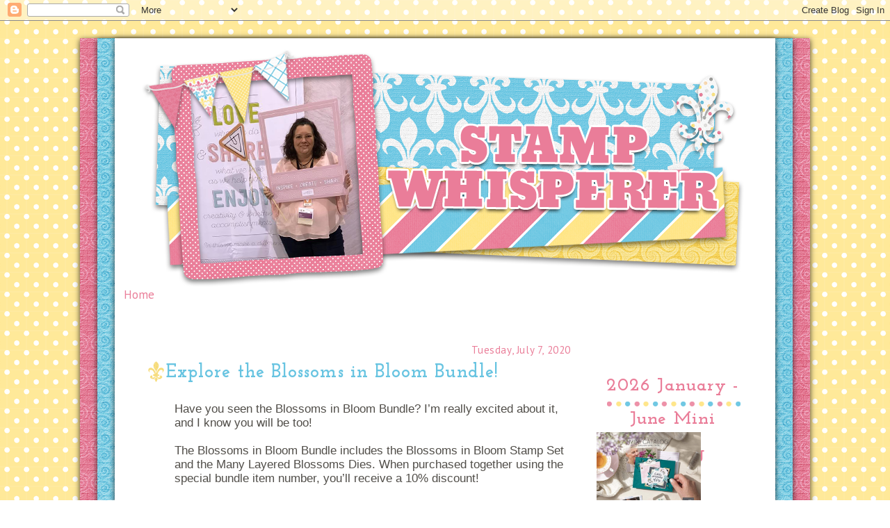

--- FILE ---
content_type: text/html; charset=UTF-8
request_url: http://www.stampwhisperer.com/2020/07/explore-blossoms-in-bloom-bundle.html
body_size: 11751
content:
<!DOCTYPE html>
<html dir='ltr' xmlns='http://www.w3.org/1999/xhtml' xmlns:b='http://www.google.com/2005/gml/b' xmlns:data='http://www.google.com/2005/gml/data' xmlns:expr='http://www.google.com/2005/gml/expr'>
<head>
<link href='https://www.blogger.com/static/v1/widgets/2944754296-widget_css_bundle.css' rel='stylesheet' type='text/css'/>
<meta content='width=device-width, initial-scale=1, maximum-scale=1' name='viewport'/>
<meta content='text/html; charset=UTF-8' http-equiv='Content-Type'/>
<meta content='blogger' name='generator'/>
<link href='http://www.stampwhisperer.com/favicon.ico' rel='icon' type='image/x-icon'/>
<link href='http://www.stampwhisperer.com/2020/07/explore-blossoms-in-bloom-bundle.html' rel='canonical'/>
<link rel="alternate" type="application/atom+xml" title="Stamp Whisperer - Atom" href="http://www.stampwhisperer.com/feeds/posts/default" />
<link rel="alternate" type="application/rss+xml" title="Stamp Whisperer - RSS" href="http://www.stampwhisperer.com/feeds/posts/default?alt=rss" />
<link rel="service.post" type="application/atom+xml" title="Stamp Whisperer - Atom" href="https://www.blogger.com/feeds/3198274093031484126/posts/default" />

<link rel="alternate" type="application/atom+xml" title="Stamp Whisperer - Atom" href="http://www.stampwhisperer.com/feeds/3371126351868924354/comments/default" />
<!--Can't find substitution for tag [blog.ieCssRetrofitLinks]-->
<link href='https://blogger.googleusercontent.com/img/b/R29vZ2xl/AVvXsEhgYsptJRgfjWJYOe1dGl0fbkicx0BkqZQfOPrJS1c8fx4rwHxqEY8yWgSzWXqX2GC2jWHiax-yB4AEgaXCCfdr_NMMUrf4mwrPv_GXDmMKHCiV97jvHGcLBAeFe12QOJbXVMihiUmJlBDq/s640/Screen+Shot+2020-07-07+at+9.22.19+AM.png' rel='image_src'/>
<meta content='http://www.stampwhisperer.com/2020/07/explore-blossoms-in-bloom-bundle.html' property='og:url'/>
<meta content='Explore the Blossoms in Bloom Bundle!' property='og:title'/>
<meta content='   Have you seen the Blossoms in Bloom Bundle? I’m really excited about it, and I know you will be too!      The Blossoms in Bloom Bundle in...' property='og:description'/>
<meta content='https://blogger.googleusercontent.com/img/b/R29vZ2xl/AVvXsEhgYsptJRgfjWJYOe1dGl0fbkicx0BkqZQfOPrJS1c8fx4rwHxqEY8yWgSzWXqX2GC2jWHiax-yB4AEgaXCCfdr_NMMUrf4mwrPv_GXDmMKHCiV97jvHGcLBAeFe12QOJbXVMihiUmJlBDq/w1200-h630-p-k-no-nu/Screen+Shot+2020-07-07+at+9.22.19+AM.png' property='og:image'/>
<title>Stamp Whisperer: Explore the Blossoms in Bloom Bundle!</title>
<style type='text/css'>@font-face{font-family:'Arvo';font-style:normal;font-weight:400;font-display:swap;src:url(//fonts.gstatic.com/s/arvo/v23/tDbD2oWUg0MKqScQ7Z7o_vo.woff2)format('woff2');unicode-range:U+0000-00FF,U+0131,U+0152-0153,U+02BB-02BC,U+02C6,U+02DA,U+02DC,U+0304,U+0308,U+0329,U+2000-206F,U+20AC,U+2122,U+2191,U+2193,U+2212,U+2215,U+FEFF,U+FFFD;}@font-face{font-family:'Bentham';font-style:normal;font-weight:400;font-display:swap;src:url(//fonts.gstatic.com/s/bentham/v20/VdGeAZQPEpYfmHglGWUxCbSJ7y9Y2g.woff2)format('woff2');unicode-range:U+0100-02BA,U+02BD-02C5,U+02C7-02CC,U+02CE-02D7,U+02DD-02FF,U+0304,U+0308,U+0329,U+1D00-1DBF,U+1E00-1E9F,U+1EF2-1EFF,U+2020,U+20A0-20AB,U+20AD-20C0,U+2113,U+2C60-2C7F,U+A720-A7FF;}@font-face{font-family:'Bentham';font-style:normal;font-weight:400;font-display:swap;src:url(//fonts.gstatic.com/s/bentham/v20/VdGeAZQPEpYfmHglGWsxCbSJ7y8.woff2)format('woff2');unicode-range:U+0000-00FF,U+0131,U+0152-0153,U+02BB-02BC,U+02C6,U+02DA,U+02DC,U+0304,U+0308,U+0329,U+2000-206F,U+20AC,U+2122,U+2191,U+2193,U+2212,U+2215,U+FEFF,U+FFFD;}@font-face{font-family:'Josefin Slab';font-style:normal;font-weight:700;font-display:swap;src:url(//fonts.gstatic.com/s/josefinslab/v29/lW-swjwOK3Ps5GSJlNNkMalNpiZe_ldbOR4W776rR349KoKZAyOw3w.woff2)format('woff2');unicode-range:U+0000-00FF,U+0131,U+0152-0153,U+02BB-02BC,U+02C6,U+02DA,U+02DC,U+0304,U+0308,U+0329,U+2000-206F,U+20AC,U+2122,U+2191,U+2193,U+2212,U+2215,U+FEFF,U+FFFD;}@font-face{font-family:'PT Sans';font-style:normal;font-weight:400;font-display:swap;src:url(//fonts.gstatic.com/s/ptsans/v18/jizaRExUiTo99u79D0-ExcOPIDUg-g.woff2)format('woff2');unicode-range:U+0460-052F,U+1C80-1C8A,U+20B4,U+2DE0-2DFF,U+A640-A69F,U+FE2E-FE2F;}@font-face{font-family:'PT Sans';font-style:normal;font-weight:400;font-display:swap;src:url(//fonts.gstatic.com/s/ptsans/v18/jizaRExUiTo99u79D0aExcOPIDUg-g.woff2)format('woff2');unicode-range:U+0301,U+0400-045F,U+0490-0491,U+04B0-04B1,U+2116;}@font-face{font-family:'PT Sans';font-style:normal;font-weight:400;font-display:swap;src:url(//fonts.gstatic.com/s/ptsans/v18/jizaRExUiTo99u79D0yExcOPIDUg-g.woff2)format('woff2');unicode-range:U+0100-02BA,U+02BD-02C5,U+02C7-02CC,U+02CE-02D7,U+02DD-02FF,U+0304,U+0308,U+0329,U+1D00-1DBF,U+1E00-1E9F,U+1EF2-1EFF,U+2020,U+20A0-20AB,U+20AD-20C0,U+2113,U+2C60-2C7F,U+A720-A7FF;}@font-face{font-family:'PT Sans';font-style:normal;font-weight:400;font-display:swap;src:url(//fonts.gstatic.com/s/ptsans/v18/jizaRExUiTo99u79D0KExcOPIDU.woff2)format('woff2');unicode-range:U+0000-00FF,U+0131,U+0152-0153,U+02BB-02BC,U+02C6,U+02DA,U+02DC,U+0304,U+0308,U+0329,U+2000-206F,U+20AC,U+2122,U+2191,U+2193,U+2212,U+2215,U+FEFF,U+FFFD;}</style>
<style id='page-skin-1' type='text/css'><!--
/*
-----------------------------------------------
Blogger Template Style
Name:     Minima
Date:     26 Feb 2004
Updated by: Blogger Team
----------------------------------------------- */
/* Variable definitions
====================
<Variable name="bgcolor" description="Page Background Color"
type="color" default="#fff">
<Variable name="textcolor" description="Text Color"
type="color" default="#333">
<Variable name="linkcolor" description="Link Color"
type="color" default="#58a">
<Variable name="pagetitlecolor" description="Blog Title Color"
type="color" default="#666">
<Variable name="descriptioncolor" description="Blog Description Color"
type="color" default="#999">
<Variable name="titlecolor" description="Post Title Color"
type="color" default="#c60">
<Variable name="bordercolor" description="Border Color"
type="color" default="#ccc">
<Variable name="sidebarcolor" description="Sidebar Title Color"
type="color" default="#999">
<Variable name="hovercolor" description="Hover Color"
type="color" default="#999">
<Variable name="sidebartextcolor" description="Sidebar Text Color"
type="color" default="#666">
<Variable name="visitedlinkcolor" description="Visited Link Color"
type="color" default="#999">
<Variable name="datecolor" description="DateColor"
type="color" default="#999">
<Variable name="bodyfont" description="Text Font"
type="font" default="normal normal 100% Georgia, Serif">
<Variable name="menufont" description="Menu Font"
type="font" default="normal normal 100% Georgia, Serif">
<Variable name="pagetitlefont" description="Blog Title Font"
type="font"
default="normal normal 200% Georgia, Serif">
<Variable name="sidebartext" description="sidebar text"
type="font"
default="normal normal 78% 'Trebuchet MS', Trebuchet, Arial, Verdana, Sans-serif">
<Variable name="postitlefont" description="Post Title Font"
type="font"
default="normal normal 78% 'Trebuchet MS', Trebuchet, Arial, Verdana, Sans-serif">
<Variable name="sidetitlefont" description="Sidebar Title Font"
type="font"
default="normal normal 78% 'Trebuchet MS', Trebuchet, Arial, Verdana, Sans-serif">
<Variable name="date" description="date Font"
type="font"
default="normal normal 78% 'Trebuchet MS', Trebuchet, Arial, Verdana, Sans-serif">
<Variable name="descriptionfont" description="Blog Description Font"
type="font"
default="normal normal 78% 'Trebuchet MS', Trebuchet, Arial, Verdana, Sans-serif">
<Variable name="postfooterfont" description="Post Footer Font"
type="font"
default="normal normal 78% 'Trebuchet MS', Trebuchet, Arial, Verdana, Sans-serif">
<Variable name="startSide" description="Side where text starts in blog language"
type="automatic" default="left">
<Variable name="endSide" description="Side where text ends in blog language"
type="automatic" default="right">
*/
/* Use this with templates/template-twocol.html */
body {
background:#ffffff;
background-image:url(https://blogger.googleusercontent.com/img/b/R29vZ2xl/AVvXsEiy5NDxeHkxeDxjbSl2lzAGyb33LYmob6_MZt6XLDsxHcXqrGJTaxN1RoSF6xRQ9b2OmpBtpEJzIy2prjSIcnXZ9z2Eod2DrnKnv1GKrN1kEY7gcMehVADSqrbDBZO219YDNKGKgszUTFXT/s1600/dot+pattern.png); background-position:repeat;
background-attachment:fixed;
background-position:center top;
margin:0;
color:#514e49;
}
a:link {
color:#ea7e99;
text-decoration:none;
}
a:visited {
color:#68c4e1;
text-decoration:none;
}
a:hover {
color:#68c4e1;
text-decoration:underline;
}
a img {
border-width:0;
}
/* Header
-----------------------------------------------
*/
#header-wrapper {
display:block;
margin:25px auto -15px;
border:0px solid #fee58a;
}
#header-inner {
background-position: center;
margin-left: auto;
margin-right: auto;
}
#header {
margin: 0px;
border: 0px solid #fee58a;
text-align: center;
color:#ea7e99;
}
#header h1 {
margin:5px 5px 0;
padding:15px 20px .25em;
line-height:1.2em;
letter-spacing:.2em;
font: normal normal 162% PT Sans;
display:none;
}
#header a {
color:#ea7e99;
text-decoration:none;
}
#header a:hover {
color:#ea7e99;
}
#header .description {
margin:0 5px 5px;
padding:0 20px 15px;
max-width:700px;
letter-spacing:.2em;
line-height: 1.4em;
font: normal normal 57% PT Sans;
color: #ffffff;
display:none;
}
#header img {
margin-left: auto;
margin-right: auto;
padding-top: 10px;
max-width:100%!important;
height:auto!important;
}
/* Outer-Wrapper
----------------------------------------------- */
#outer-wrapper {
width: 100%;
max-width:950px;
margin: auto;
padding:0px;
text-align:left;
font: normal normal 17px PT Sans;
background: #ffffff;
-webkit-box-shadow: 0px 2px 8px 0px rgba(0,0,0,0.75);
-moz-box-shadow: 0px 2px 8px 0px rgba(0,0,0,0.75);
box-shadow: 0px 2px 8px 0px rgba(0,0,0,0.75);
}
#wrap2 {
width: 100%;
max-width:1000px;
margin: auto;
padding:0px;
background-image:url(https://blogger.googleusercontent.com/img/b/R29vZ2xl/AVvXsEjRWoTFLow1ruczccddS_GNQ8Uc5C0E3WyvU2vDTtcR2TAZuiQEymuSPO1jdzC5D2TON694NNBVxFJHMTaS4q1CQgTdP7JWuKLV7omACu1CcAcPuA3wac9nwav5L2yeF7Q6Mb0A9Gp_wXCx/s1600/bluepat.png);
background-repeat: repeat-y;
background-position:center top;
z-index:900;
-webkit-box-shadow: 0px 2px 8px 0px rgba(0,0,0,0.75);
-moz-box-shadow: 0px 2px 8px 0px rgba(0,0,0,0.75);
box-shadow: 0px 2px 8px 0px rgba(0,0,0,0.75);
}
#wrap3 {
width: 100%;
max-width:1050px;
margin: auto;
padding:0px;
background-image:url(https://blogger.googleusercontent.com/img/b/R29vZ2xl/AVvXsEjg7qEnKsrO0CAutQh-c_bQOBAXuOldEDYgH7fj59BevsEbX34palRREj3ZpHqjVL7mtQ-MTlX88w4gnratfHk6nljfRd5WMknoUJv4KJDYhaU8BuoClZ5l9uqdpx0pSIe4tVmdrpanDHkU/s1600/wrap+3.png);
background-repeat: repeat-y;
background-position:center top;
-webkit-box-shadow: 0px 2px 8px 0px rgba(0,0,0,0.75);
-moz-box-shadow: 0px 2px 8px 0px rgba(0,0,0,0.75);
box-shadow: 0px 2px 8px 0px rgba(0,0,0,0.75);
z-index:999;
}
#main-wrapper {
width: 68%;
margin-left:5px;
float: left;
padding:0px 0px 0px 5px;
word-wrap: break-word; /* fix for long text breaking sidebar float in IE */
overflow: hidden;     /* fix for long non-text content breaking IE sidebar float */
}
#sidebar-wrapper {
width: 25%;
float: right;
padding:0px 20px 0px 0px;
word-wrap: break-word; /* fix for long text breaking sidebar float in IE */
overflow: hidden;     /* fix for long non-text content breaking IE sidebar float */
}
/* Headings
----------------------------------------------- */
h2 {
background:transparent;
color:#ea7e99;
padding:39px 0px 0px 0px;
font: normal bold 26px Josefin Slab;
line-height:16px;
letter-spacing: 0.04em;
text-transform:normal;
text-align:center;
}
/* Posts
-----------------------------------------------
*/
h2.date-header {
background: url();
background-repeat: no-repeat;
font: normal normal 15px PT Sans;
color:#ea7e99;
margin:.5em 0 -1.0em 0;
text-align: right;
}
.post {
background: url();
background-repeat: no-repeat;
background-position: bottom center;
margin:.5em 0 .75em;
border-bottom:0px dotted #fee58a;
padding-bottom:4 em;
}
.post h3 {
background: url(https://blogger.googleusercontent.com/img/b/R29vZ2xl/AVvXsEg8RqJ8gw-gOaXZc0Op1-Mx07LjiFtRVGpFkoHcU2Oz9qszAK_zA3ld6dSWn1DP2vGaznOiBNuMy-51FbCCiKAbs0QJh5IvxbjdIL5QjNgBtvzVkGu3LxY-v_t1cGX0uI9jYC4HdnQ6rsHc/s1600/post+title.png);
background-repeat: no-repeat;
background-position: bottom left;
margin:.25em 0 .3em;
padding:10px 0px 0px 64px;
font: normal bold 27px Josefin Slab;
letter-spacing: 0.04em;
line-height:1.5em;
color:#68c4e1;
}
.post h3 a, .post h3 a:visited, .post h3 strong {
display:block;
text-decoration:none;
color:#68c4e1;
}
.post h3 strong, .post h3 a:hover {
color:#fee58a;
}
.post-body {
margin:0 0 .5em 55px;
letter-spacing:0px;
line-height:24px;
}
.post-body blockquote {
line-height:1.3em;
}
.post-footer {
background: url();
background-repeat: no-repeat;
background-position: bottom center;
border-bottom:0px dotted #fee58a;
padding-bottom:7em;
margin-bottom:1em;
color:#514e49;
margin-left: 55px;
letter-spacing:0em;
font: normal normal 12px Arvo;
font-size: 14px;
line-height: 1.2em;
}
.comment-link {
margin-left:.6em;
}
.post img, table.tr-caption-container {
padding:4px;
border:0px solid #fee58a;
}
.tr-caption-container img {
border: none;
padding: 0;
}
.post blockquote {
margin:1em 20px;
}
.post blockquote p {
margin:.75em 0;
}
.entry-content:after {
content: url(https://blogger.googleusercontent.com/img/b/R29vZ2xl/AVvXsEgu5SJyIj18YYJzFYEFf4C92-jbHvVpSkvhGaor27bcJhDPCR8pPuwrhgbM85XbSCS6ULEGEMfy58FWiUzy8TuXYB9LEp1z8pcqP9v8tFRfhRhPI-X6fCyCDXW4dGcNfqdaAVdVv31ZQaKe/s1600/stampwhisperer+2017+sig.png);
content-position: bottom center;
}
/* Comments
----------------------------------------------- */
#comments h4 {
margin:1em 0;
font-size: 12px;
font-weight: bold;
line-height: 1.4em;
letter-spacing:.2em;
color: #ea7e99;
}
#comments-block {
margin:1em 0 1.5em;
line-height:1.6em;
}
#comments-block .comment-author {
margin:.5em 0;
}
#comments-block .comment-body {
margin:.25em 0 0;
}
#comments-block .comment-footer {
margin:-.25em 0 2em;
line-height: 1.4em;
letter-spacing:.1em;
}
#comments-block .comment-body p {
margin:0 0 .75em;
}
.deleted-comment {
font-style:italic;
color:gray;
}
#blog-pager-newer-link {
float: left;
}
#blog-pager-older-link {
float: right;
}
#blog-pager {
text-align: center;
}
.feed-links {
clear: both;
line-height: 2.5em;
}
/* Sidebar Content
----------------------------------------------- */
.sidebar {
color: #514e49;
line-height: 14px;
font: normal normal 15px PT Sans;
letter-spacing:0px;
padding-top:45px;
}
.sidebar h2 {
line-height: 48px;
background-image:url(https://blogger.googleusercontent.com/img/b/R29vZ2xl/AVvXsEi-Fp9q1S8RQ-uKSlsUBq5xN0Y1i0QB_M2pp0KtFunuTwte3-GoN7c2Xf3ihUdJlpliji9VThvwMegFklgNIYI7_9AodSBYZKsmW1IbPe-QozGC7ux48bVMUhF14ESfHohG_RSc9LqhdDTK/s1600/sidebar+title.png);background-repeat:no-repeat;
Height: 90px;
Width: 200px;
border-bottom:0px dashed #fee58a;
margin: 0px 10px 0px 10px;
}
.sidebar ul {
list-style:none;
margin:0 0 0;
padding:0 0 0;
}
.sidebar li {
margin:0;
padding-top:0;
padding-right:0;
padding-bottom:.25em;
padding-left:15px;
text-indent:-15px;
line-height:1.5em;
}
.sidebar ul {
list-style:none;
margin:0 0 0;
padding:0 0 0;
}
.sidebar li {
margin:0;
padding-top:0;
padding-right:0;
padding-bottom:.25em;
padding-left:15px;
text-indent:-15px;
line-height:1.1em;
}
.sidebar .widget, .main .widget {
border-bottom:0px dotted #fee58a;
margin:0 0 .75em;
padding:0 0 .75em;
}
.main .Blog {
border-bottom-width: 0;
}
/* Profile
----------------------------------------------- */
.profile-img {
float: left;
margin-top: 0;
margin-right: 5px;
margin-bottom: 5px;
margin-left: 0;
padding: 4px;
border: 1px solid #fee58a;
}
.profile-data {
margin:0;
letter-spacing:.1em;
font: normal normal 12px Arvo;
font-size: 18px;
color: #ea7e99;
font-weight: normal;
line-height: 1.6em;
}
.profile-datablock {
margin:.5em 0 .5em;
}
.profile-textblock {
margin: 0.5em 0;
line-height: 1.6em;
}
.profile-link {
font: normal normal 12px Arvo;
font-size: 12px;
letter-spacing: .1em;
}
/* Footer
----------------------------------------------- */
#footer {
width:850px;
clear:both;
margin:0 auto;
padding-top:15px;
line-height: 1.6em;
font-size: 12px;
letter-spacing:.1em;
text-align: center;
}
.clear {
clear: both;
}
#credits {
background-color: none;
width: 100%;
height: 50px;
text-align: center;
font-size: 12px;
color:#fee58a;
padding: 0;
margin: 0;
}
#credit-link{
background:url() no-repeat bottom right;
margin:auto;
width:980px;
height: 75px;
margin-bottom:0px;
}
#credits p {
color: #ea7e99;
margin: 0;
padding-top: 20px;
font-size: 12px;
}
#credits a, #footer a:visited {
color:#68c4e1;
font-size: 12px;
text-decoration: none;
}
#credits a:hover {
font-size: 12px;
color: #68c4e1;
text-decoration: none;
}
#menu{
width:980px;
height:50px;
font: normal normal 30px Bentham;
background-image: url("");
Margin:auto;
padding-top: 25px;
padding-bottom: 15px;
}
#menu ul{
padding:0;
margin:0;
}
#menu li{
position: relative;
float: left;
color:#a5d7c7;
list-style: none;
margin: 0 0 0 0;
padding:0;
border-bottom:1px dashed #cfcfcf;
border-top:1px dashed #cfcfcf;
}
#menu li a{
width:193px;
height: 50px;
display: block;
text-align: center;
line-height: 48px;
color:#df5b36;
}
#menu li.Home a {color: #df5b36; }
#menu li.Menu1 a {color: #a1d4c3; }
#menu li.Menu2 a {color: #df5b36; }
#menu li.Menu3 a {color: #a1d4c3; }
#menu li.Menu4 a {color: #df5b36; }
#menu li a:hover{
background-color: #none;
text-decoration:none;
color:#e0c64b;
}
#menu ul ul{
Position:absolute;
background:#ffffff;
color:#80b7a9;
display: block;
top: 50px;
width:196px;
border-right:1px dashed #cfcfcf;
border-left:1px dashed #cfcfcf;
border-bottom:1px dashed #cfcfcf;
visibility: hidden;
}
#menu ul li:hover ul{
text-decoration:none;
background-color: #none;
text-decoration:none;
color:#e0c64b;
visibility:visible;}
#menu ul li:first-child > a{
}
#menu ul li:last-child > a{
}

--></style>
<style>
/* ########  Responsive Cheat Sheet ########### */
/*-----iPhone 2G, 3G, 4, 4S Portrait View ZONE1 ----------*/
@media only screen and (max-width:320px) {

body {
background-image:url(https://blogger.googleusercontent.com/img/b/R29vZ2xl/AVvXsEiy5NDxeHkxeDxjbSl2lzAGyb33LYmob6_MZt6XLDsxHcXqrGJTaxN1RoSF6xRQ9b2OmpBtpEJzIy2prjSIcnXZ9z2Eod2DrnKnv1GKrN1kEY7gcMehVADSqrbDBZO219YDNKGKgszUTFXT/s1600/dot+pattern.png)!important; 
background-repeat:repeat;
background-position:center;
  }

#main-wrapper {
width: 100%;
margin: auto!important;
    }

#sidebar-wrapper {
width: 100%!important;
margin: auto!important;
}



}
/*-----iPhone 2G, 3G, 4, 4S Landscape View ZONE2 ----------*/
@media only screen and (max-width:480px) {

body {
background-image:url(https://blogger.googleusercontent.com/img/b/R29vZ2xl/AVvXsEiy5NDxeHkxeDxjbSl2lzAGyb33LYmob6_MZt6XLDsxHcXqrGJTaxN1RoSF6xRQ9b2OmpBtpEJzIy2prjSIcnXZ9z2Eod2DrnKnv1GKrN1kEY7gcMehVADSqrbDBZO219YDNKGKgszUTFXT/s1600/dot+pattern.png)!important; 
background-repeat:repeat;
background-position:center;
  }

#main-wrapper {
width: 100%;
margin: auto!important;
    }

#sidebar-wrapper {
width: 100%!important;
margin: auto!important;
}



}
/*-----iPhone 5,6 ZONE3 ----------*/
@media only screen and (max-width:568px) {

body {
background-image:url(https://blogger.googleusercontent.com/img/b/R29vZ2xl/AVvXsEiy5NDxeHkxeDxjbSl2lzAGyb33LYmob6_MZt6XLDsxHcXqrGJTaxN1RoSF6xRQ9b2OmpBtpEJzIy2prjSIcnXZ9z2Eod2DrnKnv1GKrN1kEY7gcMehVADSqrbDBZO219YDNKGKgszUTFXT/s1600/dot+pattern.png)!important; 
background-repeat:repeat;
background-position:center;
  }

#main-wrapper {
width: 100%;
margin: auto!important;
    }

#sidebar-wrapper {
width: 100%!important;
margin: auto!important;

}

}
/*-----iPads, Tablets ZONE4 ----------*/
@media only screen and (max-width:768px) {

body {
background-image:url(https://blogger.googleusercontent.com/img/b/R29vZ2xl/AVvXsEiy5NDxeHkxeDxjbSl2lzAGyb33LYmob6_MZt6XLDsxHcXqrGJTaxN1RoSF6xRQ9b2OmpBtpEJzIy2prjSIcnXZ9z2Eod2DrnKnv1GKrN1kEY7gcMehVADSqrbDBZO219YDNKGKgszUTFXT/s1600/dot+pattern.png)!important; 
background-repeat:repeat;
background-position:center;
  }

#main-wrapper {
width: 100%;
margin: auto!important;
    }


#sidebar-wrapper {
width: 100%!important;
margin: auto!important;
}


}
</style>
<script type='text/javascript'>
  WebFontConfig = {
    google: { families: [ 'Nixie+One::latin' ] }
  };
  (function() {
    var wf = document.createElement('script');
    wf.src = 'https://ajax.googleapis.com/ajax/libs/webfont/1/webfont.js';
    wf.type = 'text/javascript';
    wf.async = 'true';
    var s = document.getElementsByTagName('script')[0];
    s.parentNode.insertBefore(wf, s);
  })(); </script>
<link href='https://www.blogger.com/dyn-css/authorization.css?targetBlogID=3198274093031484126&amp;zx=1f2fc347-aa0c-4a62-8c9a-053e0a7747a2' media='none' onload='if(media!=&#39;all&#39;)media=&#39;all&#39;' rel='stylesheet'/><noscript><link href='https://www.blogger.com/dyn-css/authorization.css?targetBlogID=3198274093031484126&amp;zx=1f2fc347-aa0c-4a62-8c9a-053e0a7747a2' rel='stylesheet'/></noscript>
<meta name='google-adsense-platform-account' content='ca-host-pub-1556223355139109'/>
<meta name='google-adsense-platform-domain' content='blogspot.com'/>

<!-- data-ad-client=ca-pub-1671117856484309 -->

</head>
<body>
<div class='navbar section' id='navbar'><div class='widget Navbar' data-version='1' id='Navbar1'><script type="text/javascript">
    function setAttributeOnload(object, attribute, val) {
      if(window.addEventListener) {
        window.addEventListener('load',
          function(){ object[attribute] = val; }, false);
      } else {
        window.attachEvent('onload', function(){ object[attribute] = val; });
      }
    }
  </script>
<div id="navbar-iframe-container"></div>
<script type="text/javascript" src="https://apis.google.com/js/platform.js"></script>
<script type="text/javascript">
      gapi.load("gapi.iframes:gapi.iframes.style.bubble", function() {
        if (gapi.iframes && gapi.iframes.getContext) {
          gapi.iframes.getContext().openChild({
              url: 'https://www.blogger.com/navbar/3198274093031484126?po\x3d3371126351868924354\x26origin\x3dhttp://www.stampwhisperer.com',
              where: document.getElementById("navbar-iframe-container"),
              id: "navbar-iframe"
          });
        }
      });
    </script><script type="text/javascript">
(function() {
var script = document.createElement('script');
script.type = 'text/javascript';
script.src = '//pagead2.googlesyndication.com/pagead/js/google_top_exp.js';
var head = document.getElementsByTagName('head')[0];
if (head) {
head.appendChild(script);
}})();
</script>
</div></div>
<div id='wrap3'><div id='wrap2'><div id='outer-wrapper'>
<!-- skip links for text browsers -->
<span id='skiplinks' style='display:none;'>
<a href='#main'>skip to main </a> |
      <a href='#sidebar'>skip to sidebar</a>
</span>
<div id='header-wrapper'>
<div class='header section' id='header'><div class='widget Header' data-version='1' id='Header1'>
<div id='header-inner'>
<a href='http://www.stampwhisperer.com/' style='display: block'>
<img alt='Stamp Whisperer' height='350px; ' id='Header1_headerimg' src='https://blogger.googleusercontent.com/img/b/R29vZ2xl/AVvXsEhb194LMNWgjt1bBougtlmef4fE-CLh330eQklLtG3CcA9K_NPRUIdZxA_CvzLRY7B6wdUxck4ybEBlVhCTZAVjMab3NSQHAb2CcAV9YkTElm45kQXEq-D3tCPZmnvl01ElqlpyMUKQrWU/s1600/stampwhisperer+2017.png' style='display: block' width='900px; '/>
</a>
</div>
</div></div>
</div>
<div id='content-wrapper'>
<div id='crosscol-wrapper' style='text-align:center'>
<div class='crosscol section' id='crosscol'><div class='widget PageList' data-version='1' id='PageList1'>
<div class='widget-content'>
<ul>
<li>
<a href='http://www.stampwhisperer.com/'>Home</a>
</li>
</ul>
<div class='clear'></div>
</div>
</div></div>
</div>
<div id='main-wrapper'>
<div class='main section' id='main'><div class='widget Blog' data-version='1' id='Blog1'>
<div class='blog-posts hfeed'>
<!--Can't find substitution for tag [defaultAdStart]-->

          <div class="date-outer">
        
<h2 class='date-header'><span>Tuesday, July 7, 2020</span></h2>

          <div class="date-posts">
        
<div class='post-outer'>
<div class='post hentry'>
<a name='3371126351868924354'></a>
<h3 class='post-title entry-title'>
Explore the Blossoms in Bloom Bundle!
</h3>
<div class='post-header'>
<div class='post-header-line-1'></div>
</div>
<div class='post-body entry-content' id='post-body-3371126351868924354'>
<div style="font-family: Helvetica; font-size: 12px; font-stretch: normal; line-height: normal; min-height: 14px;">
<br /></div>
<div style="font-family: Helvetica; font-stretch: normal; line-height: normal; margin-left: 21px;">
Have you seen the Blossoms in Bloom Bundle? I&#8217;m really excited about it, and I know you will be too!&nbsp;</div>
<div style="font-family: Helvetica; font-stretch: normal; line-height: normal; margin-left: 21px;">
<br /></div>
<div style="font-family: Helvetica; font-stretch: normal; line-height: normal; margin-left: 21px;">
The Blossoms in Bloom Bundle includes the Blossoms in Bloom Stamp Set and the Many Layered Blossoms Dies. When purchased together using the special bundle item number, you&#8217;ll receive a 10% discount!&nbsp;</div>
<div style="font-family: Helvetica; font-stretch: normal; line-height: normal; margin-left: 21px;">
<br /></div>
<div style="font-family: Helvetica; font-stretch: normal; line-height: normal; margin-left: 21px;">
I enjoy using this bundle because it inspires me to create cards with beautiful blossoms for any occasion at any time of year. The less-is-more design of the Blossoms in Bloom Bundle will encourage you to be creative and experiment with new crafting techniques. And because the blossom stamps and dies have a simple look, they can be used in so many ways!&nbsp;</div>
<div style="font-family: Helvetica; font-stretch: normal; line-height: normal; margin-left: 21px;">
<br /></div>
<div style="font-family: Helvetica; font-stretch: normal; line-height: normal; margin-left: 21px;">
Let me know if you&#8217;d like a Blossoms in Bloom Bundle of your own! I&#8217;d love to see what you&#8217;d create with this set.&nbsp;</div>
<div class="separator" style="clear: both; text-align: center;">
<a href="https://www.stampinup.com/ecweb/default.aspx" target="_blank"><img border="0" data-original-height="763" data-original-width="1600" height="304" src="https://blogger.googleusercontent.com/img/b/R29vZ2xl/AVvXsEhgYsptJRgfjWJYOe1dGl0fbkicx0BkqZQfOPrJS1c8fx4rwHxqEY8yWgSzWXqX2GC2jWHiax-yB4AEgaXCCfdr_NMMUrf4mwrPv_GXDmMKHCiV97jvHGcLBAeFe12QOJbXVMihiUmJlBDq/s640/Screen+Shot+2020-07-07+at+9.22.19+AM.png" width="640" /></a></div>
<br />
<div class="separator" style="clear: both; text-align: center;">
<a href="https://www.stampinup.com/ecweb/default.aspx" target="_blank"><img border="0" data-original-height="988" data-original-width="1600" height="394" src="https://blogger.googleusercontent.com/img/b/R29vZ2xl/AVvXsEjpC5daNdb3FhvT0hoSF8QjYt6Fk4plwOxYNI-a2FmS4JRFFZN_jAe9GkrWHEcv7YsFiA5Or95MAGhh7WFYHIcZhKePp-mrUA5ZDCTMO8vOqhZDpNKui6o1JATlu_1ghvHvLJruC4_qv4dG/s640/Screen+Shot+2020-07-07+at+9.23.19+AM.png" width="640" /></a></div>
<div class="separator" style="clear: both; text-align: center;">
<br /></div>
<div class="separator" style="clear: both; text-align: center;">
Use item number #154123 and order <a href="https://www.stampinup.com/ecweb/default.aspx" target="_blank">here</a></div>
<div class="separator" style="clear: both; text-align: center;">
If you are in the United States I would love to be your Stampin' Up! demonstrator.</div>
<div style="font-family: Helvetica; font-stretch: normal; line-height: normal; margin-left: 21px;">
<br /></div>
<div style="font-family: Helvetica; font-stretch: normal; line-height: normal; margin-left: 21px;">
<br /></div>
<div style='clear: both;'></div>
</div>
<div class='post-footer'>
<div class='post-footer-line post-footer-line-1'><span class='post-author vcard'>
Posted by
<span class='fn'>Stampwhisperer</span>
</span>
<span class='post-timestamp'>
at
<a class='timestamp-link' href='http://www.stampwhisperer.com/2020/07/explore-blossoms-in-bloom-bundle.html' rel='bookmark' title='permanent link'><abbr class='published' title='2020-07-07T09:28:00-06:00'>Tuesday, July 07, 2020</abbr></a>
</span>
<span class='post-icons'>
<span class='item-action'>
<a href='https://www.blogger.com/email-post/3198274093031484126/3371126351868924354' title='Email Post'>
<img alt='' class='icon-action' height='13' src='http://img1.blogblog.com/img/icon18_email.gif' width='18'/>
</a>
</span>
<span class='item-control blog-admin pid-1961205832'>
<a href='https://www.blogger.com/post-edit.g?blogID=3198274093031484126&postID=3371126351868924354&from=pencil' title='Edit Post'>
<img alt='' class='icon-action' height='18' src='https://resources.blogblog.com/img/icon18_edit_allbkg.gif' width='18'/>
</a>
</span>
</span>
<div class='post-share-buttons goog-inline-block'>
<a class='goog-inline-block share-button sb-email' href='https://www.blogger.com/share-post.g?blogID=3198274093031484126&postID=3371126351868924354&target=email' target='_blank' title='Email This'><span class='share-button-link-text'>Email This</span></a><a class='goog-inline-block share-button sb-blog' href='https://www.blogger.com/share-post.g?blogID=3198274093031484126&postID=3371126351868924354&target=blog' onclick='window.open(this.href, "_blank", "height=270,width=475"); return false;' target='_blank' title='BlogThis!'><span class='share-button-link-text'>BlogThis!</span></a><a class='goog-inline-block share-button sb-twitter' href='https://www.blogger.com/share-post.g?blogID=3198274093031484126&postID=3371126351868924354&target=twitter' target='_blank' title='Share to X'><span class='share-button-link-text'>Share to X</span></a><a class='goog-inline-block share-button sb-facebook' href='https://www.blogger.com/share-post.g?blogID=3198274093031484126&postID=3371126351868924354&target=facebook' onclick='window.open(this.href, "_blank", "height=430,width=640"); return false;' target='_blank' title='Share to Facebook'><span class='share-button-link-text'>Share to Facebook</span></a><a class='goog-inline-block share-button sb-pinterest' href='https://www.blogger.com/share-post.g?blogID=3198274093031484126&postID=3371126351868924354&target=pinterest' target='_blank' title='Share to Pinterest'><span class='share-button-link-text'>Share to Pinterest</span></a>
</div>
<span class='post-backlinks post-comment-link'>
</span>
</div>
<div class='post-footer-line post-footer-line-2'><span class='post-labels'>
Labels:
<a href='http://www.stampwhisperer.com/search/label/Blossoms%20in%20Bloom%20Bundle' rel='tag'>Blossoms in Bloom Bundle</a>,
<a href='http://www.stampwhisperer.com/search/label/Stampin%27%20Up%21' rel='tag'>Stampin&#39; Up!</a>
</span>
</div>
<div class='post-footer-line post-footer-line-3'><span class='post-location'>
</span>
</div>
</div>
</div>
<div class='comments' id='comments'>
<a name='comments'></a>
<h4>
0
comments:
        
</h4>
<div id='Blog1_comments-block-wrapper'>
<dl class='avatar-comment-indent' id='comments-block'>
</dl>
</div>
<p class='comment-footer'>
<a href='https://www.blogger.com/comment/fullpage/post/3198274093031484126/3371126351868924354' onclick='javascript:window.open(this.href, "bloggerPopup", "toolbar=0,location=0,statusbar=1,menubar=0,scrollbars=yes,width=640,height=500"); return false;'>Post a Comment</a>
</p>
<div id='backlinks-container'>
<div id='Blog1_backlinks-container'>
</div>
</div>
</div>
</div>

        </div></div>
      
<!--Can't find substitution for tag [adEnd]-->
</div>
<div class='blog-pager' id='blog-pager'>
<span id='blog-pager-newer-link'>
<a class='blog-pager-newer-link' href='http://www.stampwhisperer.com/2020/08/september-paper-pumpkin.html' id='Blog1_blog-pager-newer-link' title='Newer Post'>Newer Post</a>
</span>
<span id='blog-pager-older-link'>
<a class='blog-pager-older-link' href='http://www.stampwhisperer.com/2020/06/welcome-to-new-2020-2021-stampin-up.html' id='Blog1_blog-pager-older-link' title='Older Post'>Older Post</a>
</span>
<a class='home-link' href='http://www.stampwhisperer.com/'>Home</a>
</div>
<div class='clear'></div>
<div class='post-feeds'>
<div class='feed-links'>
Subscribe to:
<a class='feed-link' href='http://www.stampwhisperer.com/feeds/3371126351868924354/comments/default' target='_blank' type='application/atom+xml'>Post Comments (Atom)</a>
</div>
</div>
</div></div>
</div>
<div id='sidebar-wrapper'>
<div class='sidebar section' id='sidebar'><div class='widget HTML' data-version='1' id='HTML2'>
<h2 class='title'>2026 January -June Mini Catalog</h2>
<div class='widget-content'>
<a href="https://issuu.com/stampinup/docs/january-april_2026_mini_catalog_us?fr=xKAE9_zU1NQ" target="_blank"><img src="https://i.imgur.com/lEvQmGB.jpeg" alt="Stampin' Up! Mini Catalog" width="150" height="116" /></a>
</div>
<div class='clear'></div>
</div><div class='widget HTML' data-version='1' id='HTML1'>
<h2 class='title'>2025-2026 Stampin' Up! Annual Catalog</h2>
<div class='widget-content'>
<a href="https://issuu.com/stampinup/docs/2025-2026_annual_catalog_us?fr=xKAE9_zU1NQ" target="_blank"><img src="https://i.imgur.com/Ek0UzqO.jpeg" border="0" width="150" height="194" alt="Stampin' Up! Annual Catalog" /></a>
</div>
<div class='clear'></div>
</div><div class='widget Image' data-version='1' id='Image1'>
<h2>Monthly Paper Pumpkin Kit</h2>
<div class='widget-content'>
<a href='https://www.paperpumpkin.com/en-us/sign-up/?demoid=2113157'>
<img alt='Monthly Paper Pumpkin Kit' height='214' id='Image1_img' src='https://blogger.googleusercontent.com/img/b/R29vZ2xl/AVvXsEhy7vjKk3R6QVmxuObdhaYWAIYvgqeBjk8jTJiQPPNlRtEGCGJIzjp03eo89lTd60cm2Jtj6FlyHuCY_FbhlT5HfGrYbL_as9HEAgZgEIkrs-iom_tzTvoVCouAwWjtKjCtu70hkwnC4WIG/s1600/PP_LOGO.jpg' width='230'/>
</a>
<br/>
</div>
<div class='clear'></div>
</div><div class='widget Image' data-version='1' id='Image3'>
<h2>Ordering from the Catalog</h2>
<div class='widget-content'>
<a href='http://lizstamps.stampinup.net'>
<img alt='Ordering from the Catalog' height='28' id='Image3_img' src='https://blogger.googleusercontent.com/img/b/R29vZ2xl/AVvXsEg35OABJWd8YhSiiG3Vhub8cD4eZJkl6_kJu1CxLR2c-ufvb1UCjdLbqbSjmDhxr9C2_wmo9-aHnbUgmzAmaW68iuZOPh8UmkUXI9e01w5KEbdW8VVGTm4aa8s8be8syiKNn-m2dKzj4Ic/s1600/blog+button.jpg' width='198'/>
</a>
<br/>
</div>
<div class='clear'></div>
</div><div class='widget Image' data-version='1' id='Image4'>
<h2>Happy Anniversary</h2>
<div class='widget-content'>
<img alt='Happy Anniversary' height='230' id='Image4_img' src='https://blogger.googleusercontent.com/img/a/AVvXsEivpi4I2N7uHhDgRp5xJ0dcPp2hl_e2v11F91eKtHmiBck4MJpYmUjIFj4gypDxGWgY3NMsTwC27QrTbHTdiESwSHceBBl-7cunoFQ0UDb5Jaf8o6WZH7tjDUx23Z2zaGkJ5QRExadjkEUfSKxItkxtf9HFbu-XcWWKEj5Tbcv4vHyT3UVNBGIS6Oqk2A=s230' width='230'/>
<br/>
</div>
<div class='clear'></div>
</div><div class='widget Image' data-version='1' id='Image2'>
<h2>Join my team</h2>
<div class='widget-content'>
<a href='http://www.stampinup.com/join?demoid=2113157'>
<img alt='Join my team' height='55' id='Image2_img' src='https://blogger.googleusercontent.com/img/b/R29vZ2xl/AVvXsEh2DgBoN5lCIBDt8kQN8c5QlNGtZE181iEAEw4lUp53tdeQpOK_Ow4qLCb0y0n_3kSrB7S44ODo2iZI25UYm2dronnoMCWlEpp2NuaBngJQrHjtuXsfKa6LjnWIc-JHNKWjeqW1xh66ZnTe/s1600/Screen+Shot+2021-05-04+at+12.23.08+PM.png' width='230'/>
</a>
<br/>
</div>
<div class='clear'></div>
</div><div class='widget Text' data-version='1' id='Text1'>
<div class='widget-content'>
<span =""  style="color:#ea809b;"><b>My Creative Side...Liz Haddon...Colorado Springs, CO. This is my personal creative blog.  This blog is not endorsed by Stampin' Up! I am an Independent Stampin' Up! demonstrator. I offer classes and sell Stampin' Up! products. I am responsible for the information and content on my site.<br /><br />Contact me if you would like my class schedule and/or schedule a class with your friends.</b></span><div><span =""  style="color:#ea809b;"><b><i>I would love to be your demonstrator.</i></b></span></div><div><span =""  style="color:#ea809b;"><b><i>lizhaddon1@gmail.com </i></b><br /></span></div>
</div>
<div class='clear'></div>
</div></div>
</div>
<!-- spacer for skins that want sidebar and main to be the same height-->
<div class='clear'>&#160;</div>
</div></div>
</div>
</div>
<!-- end content-wrapper -->
<div id='footer-wrapper'><div id='footer-columns'>
<div style='clear:both;'></div>
</div>
<div class='footer no-items section' id='footer'></div>
</div><div id='credits'>
<div id='credit-link'>
<p>design by <a href='http://leelou-blogs.com/'>LeeLou Designs</a></p>
</div></div>
<!-- end outer-wrapper -->

<script type="text/javascript" src="https://www.blogger.com/static/v1/widgets/2028843038-widgets.js"></script>
<script type='text/javascript'>
window['__wavt'] = 'AOuZoY5jgS5cg3jfd7VN1ggcUimlP-am5g:1768962926002';_WidgetManager._Init('//www.blogger.com/rearrange?blogID\x3d3198274093031484126','//www.stampwhisperer.com/2020/07/explore-blossoms-in-bloom-bundle.html','3198274093031484126');
_WidgetManager._SetDataContext([{'name': 'blog', 'data': {'blogId': '3198274093031484126', 'title': 'Stamp Whisperer', 'url': 'http://www.stampwhisperer.com/2020/07/explore-blossoms-in-bloom-bundle.html', 'canonicalUrl': 'http://www.stampwhisperer.com/2020/07/explore-blossoms-in-bloom-bundle.html', 'homepageUrl': 'http://www.stampwhisperer.com/', 'searchUrl': 'http://www.stampwhisperer.com/search', 'canonicalHomepageUrl': 'http://www.stampwhisperer.com/', 'blogspotFaviconUrl': 'http://www.stampwhisperer.com/favicon.ico', 'bloggerUrl': 'https://www.blogger.com', 'hasCustomDomain': true, 'httpsEnabled': false, 'enabledCommentProfileImages': true, 'gPlusViewType': 'FILTERED_POSTMOD', 'adultContent': false, 'analyticsAccountNumber': '', 'encoding': 'UTF-8', 'locale': 'en', 'localeUnderscoreDelimited': 'en', 'languageDirection': 'ltr', 'isPrivate': false, 'isMobile': false, 'isMobileRequest': false, 'mobileClass': '', 'isPrivateBlog': false, 'isDynamicViewsAvailable': true, 'feedLinks': '\x3clink rel\x3d\x22alternate\x22 type\x3d\x22application/atom+xml\x22 title\x3d\x22Stamp Whisperer - Atom\x22 href\x3d\x22http://www.stampwhisperer.com/feeds/posts/default\x22 /\x3e\n\x3clink rel\x3d\x22alternate\x22 type\x3d\x22application/rss+xml\x22 title\x3d\x22Stamp Whisperer - RSS\x22 href\x3d\x22http://www.stampwhisperer.com/feeds/posts/default?alt\x3drss\x22 /\x3e\n\x3clink rel\x3d\x22service.post\x22 type\x3d\x22application/atom+xml\x22 title\x3d\x22Stamp Whisperer - Atom\x22 href\x3d\x22https://www.blogger.com/feeds/3198274093031484126/posts/default\x22 /\x3e\n\n\x3clink rel\x3d\x22alternate\x22 type\x3d\x22application/atom+xml\x22 title\x3d\x22Stamp Whisperer - Atom\x22 href\x3d\x22http://www.stampwhisperer.com/feeds/3371126351868924354/comments/default\x22 /\x3e\n', 'meTag': '', 'adsenseClientId': 'ca-pub-1671117856484309', 'adsenseHostId': 'ca-host-pub-1556223355139109', 'adsenseHasAds': false, 'adsenseAutoAds': false, 'boqCommentIframeForm': true, 'loginRedirectParam': '', 'view': '', 'dynamicViewsCommentsSrc': '//www.blogblog.com/dynamicviews/4224c15c4e7c9321/js/comments.js', 'dynamicViewsScriptSrc': '//www.blogblog.com/dynamicviews/6e0d22adcfa5abea', 'plusOneApiSrc': 'https://apis.google.com/js/platform.js', 'disableGComments': true, 'interstitialAccepted': false, 'sharing': {'platforms': [{'name': 'Get link', 'key': 'link', 'shareMessage': 'Get link', 'target': ''}, {'name': 'Facebook', 'key': 'facebook', 'shareMessage': 'Share to Facebook', 'target': 'facebook'}, {'name': 'BlogThis!', 'key': 'blogThis', 'shareMessage': 'BlogThis!', 'target': 'blog'}, {'name': 'X', 'key': 'twitter', 'shareMessage': 'Share to X', 'target': 'twitter'}, {'name': 'Pinterest', 'key': 'pinterest', 'shareMessage': 'Share to Pinterest', 'target': 'pinterest'}, {'name': 'Email', 'key': 'email', 'shareMessage': 'Email', 'target': 'email'}], 'disableGooglePlus': true, 'googlePlusShareButtonWidth': 0, 'googlePlusBootstrap': '\x3cscript type\x3d\x22text/javascript\x22\x3ewindow.___gcfg \x3d {\x27lang\x27: \x27en\x27};\x3c/script\x3e'}, 'hasCustomJumpLinkMessage': false, 'jumpLinkMessage': 'Read more', 'pageType': 'item', 'postId': '3371126351868924354', 'postImageThumbnailUrl': 'https://blogger.googleusercontent.com/img/b/R29vZ2xl/AVvXsEhgYsptJRgfjWJYOe1dGl0fbkicx0BkqZQfOPrJS1c8fx4rwHxqEY8yWgSzWXqX2GC2jWHiax-yB4AEgaXCCfdr_NMMUrf4mwrPv_GXDmMKHCiV97jvHGcLBAeFe12QOJbXVMihiUmJlBDq/s72-c/Screen+Shot+2020-07-07+at+9.22.19+AM.png', 'postImageUrl': 'https://blogger.googleusercontent.com/img/b/R29vZ2xl/AVvXsEhgYsptJRgfjWJYOe1dGl0fbkicx0BkqZQfOPrJS1c8fx4rwHxqEY8yWgSzWXqX2GC2jWHiax-yB4AEgaXCCfdr_NMMUrf4mwrPv_GXDmMKHCiV97jvHGcLBAeFe12QOJbXVMihiUmJlBDq/s640/Screen+Shot+2020-07-07+at+9.22.19+AM.png', 'pageName': 'Explore the Blossoms in Bloom Bundle!', 'pageTitle': 'Stamp Whisperer: Explore the Blossoms in Bloom Bundle!'}}, {'name': 'features', 'data': {}}, {'name': 'messages', 'data': {'edit': 'Edit', 'linkCopiedToClipboard': 'Link copied to clipboard!', 'ok': 'Ok', 'postLink': 'Post Link'}}, {'name': 'template', 'data': {'name': 'custom', 'localizedName': 'Custom', 'isResponsive': false, 'isAlternateRendering': false, 'isCustom': true}}, {'name': 'view', 'data': {'classic': {'name': 'classic', 'url': '?view\x3dclassic'}, 'flipcard': {'name': 'flipcard', 'url': '?view\x3dflipcard'}, 'magazine': {'name': 'magazine', 'url': '?view\x3dmagazine'}, 'mosaic': {'name': 'mosaic', 'url': '?view\x3dmosaic'}, 'sidebar': {'name': 'sidebar', 'url': '?view\x3dsidebar'}, 'snapshot': {'name': 'snapshot', 'url': '?view\x3dsnapshot'}, 'timeslide': {'name': 'timeslide', 'url': '?view\x3dtimeslide'}, 'isMobile': false, 'title': 'Explore the Blossoms in Bloom Bundle!', 'description': '   Have you seen the Blossoms in Bloom Bundle? I\u2019m really excited about it, and I know you will be too!\xa0     The Blossoms in Bloom Bundle in...', 'featuredImage': 'https://blogger.googleusercontent.com/img/b/R29vZ2xl/AVvXsEhgYsptJRgfjWJYOe1dGl0fbkicx0BkqZQfOPrJS1c8fx4rwHxqEY8yWgSzWXqX2GC2jWHiax-yB4AEgaXCCfdr_NMMUrf4mwrPv_GXDmMKHCiV97jvHGcLBAeFe12QOJbXVMihiUmJlBDq/s640/Screen+Shot+2020-07-07+at+9.22.19+AM.png', 'url': 'http://www.stampwhisperer.com/2020/07/explore-blossoms-in-bloom-bundle.html', 'type': 'item', 'isSingleItem': true, 'isMultipleItems': false, 'isError': false, 'isPage': false, 'isPost': true, 'isHomepage': false, 'isArchive': false, 'isLabelSearch': false, 'postId': 3371126351868924354}}]);
_WidgetManager._RegisterWidget('_NavbarView', new _WidgetInfo('Navbar1', 'navbar', document.getElementById('Navbar1'), {}, 'displayModeFull'));
_WidgetManager._RegisterWidget('_HeaderView', new _WidgetInfo('Header1', 'header', document.getElementById('Header1'), {}, 'displayModeFull'));
_WidgetManager._RegisterWidget('_PageListView', new _WidgetInfo('PageList1', 'crosscol', document.getElementById('PageList1'), {'title': '', 'links': [{'isCurrentPage': false, 'href': 'http://www.stampwhisperer.com/', 'title': 'Home'}], 'mobile': false, 'showPlaceholder': true, 'hasCurrentPage': false}, 'displayModeFull'));
_WidgetManager._RegisterWidget('_BlogView', new _WidgetInfo('Blog1', 'main', document.getElementById('Blog1'), {'cmtInteractionsEnabled': false, 'lightboxEnabled': true, 'lightboxModuleUrl': 'https://www.blogger.com/static/v1/jsbin/4049919853-lbx.js', 'lightboxCssUrl': 'https://www.blogger.com/static/v1/v-css/828616780-lightbox_bundle.css'}, 'displayModeFull'));
_WidgetManager._RegisterWidget('_HTMLView', new _WidgetInfo('HTML2', 'sidebar', document.getElementById('HTML2'), {}, 'displayModeFull'));
_WidgetManager._RegisterWidget('_HTMLView', new _WidgetInfo('HTML1', 'sidebar', document.getElementById('HTML1'), {}, 'displayModeFull'));
_WidgetManager._RegisterWidget('_ImageView', new _WidgetInfo('Image1', 'sidebar', document.getElementById('Image1'), {'resize': true}, 'displayModeFull'));
_WidgetManager._RegisterWidget('_ImageView', new _WidgetInfo('Image3', 'sidebar', document.getElementById('Image3'), {'resize': false}, 'displayModeFull'));
_WidgetManager._RegisterWidget('_ImageView', new _WidgetInfo('Image4', 'sidebar', document.getElementById('Image4'), {'resize': true}, 'displayModeFull'));
_WidgetManager._RegisterWidget('_ImageView', new _WidgetInfo('Image2', 'sidebar', document.getElementById('Image2'), {'resize': true}, 'displayModeFull'));
_WidgetManager._RegisterWidget('_TextView', new _WidgetInfo('Text1', 'sidebar', document.getElementById('Text1'), {}, 'displayModeFull'));
</script>
</body>
</html>